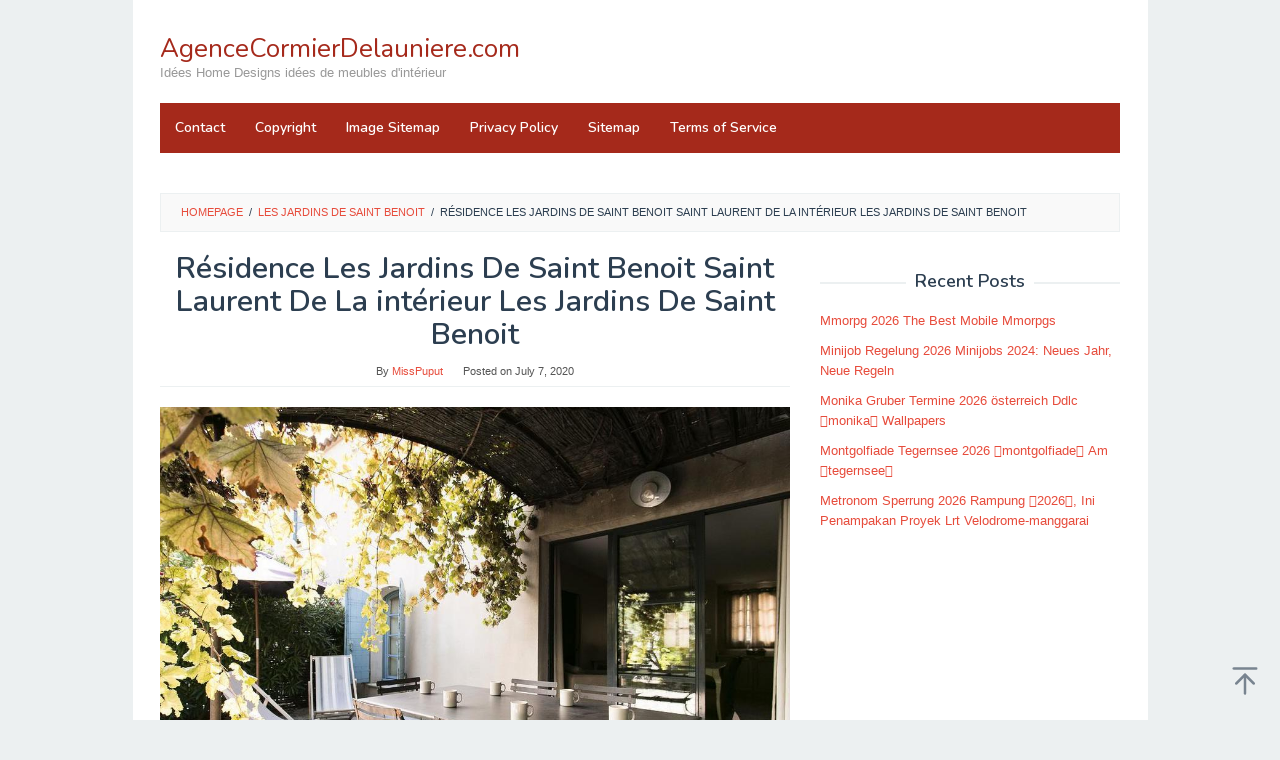

--- FILE ---
content_type: text/html; charset=UTF-8
request_url: https://www.agencecormierdelauniere.com/les-jardins-de-saint-benoit/residence-les-jardins-de-saint-benoit-saint-laurent-de-la-interieur-les-jardins-de-saint-benoit-2/
body_size: 12267
content:
<!DOCTYPE html>
<html lang="en-US" prefix="og: https://ogp.me/ns#">
<head itemscope="itemscope" itemtype="https://schema.org/WebSite">
<meta charset="UTF-8">
<meta name="viewport" content="width=device-width, initial-scale=1">
<link rel="profile" href="https://gmpg.org/xfn/11">


<!-- Search Engine Optimization by Rank Math - https://rankmath.com/ -->
<title>Résidence Les Jardins De Saint Benoit Saint Laurent De La intérieur Les Jardins De Saint Benoit - AgenceCormierDelauniere.com</title>
<meta name="robots" content="follow, index, max-snippet:-1, max-video-preview:-1, max-image-preview:large"/>
<link rel="canonical" href="https://www.agencecormierdelauniere.com/les-jardins-de-saint-benoit/residence-les-jardins-de-saint-benoit-saint-laurent-de-la-interieur-les-jardins-de-saint-benoit-2/" />
<meta property="og:locale" content="en_US" />
<meta property="og:type" content="article" />
<meta property="og:title" content="Résidence Les Jardins De Saint Benoit Saint Laurent De La intérieur Les Jardins De Saint Benoit - AgenceCormierDelauniere.com" />
<meta property="og:url" content="https://www.agencecormierdelauniere.com/les-jardins-de-saint-benoit/residence-les-jardins-de-saint-benoit-saint-laurent-de-la-interieur-les-jardins-de-saint-benoit-2/" />
<meta property="og:image" content="https://www.agencecormierdelauniere.com/wp-content/uploads/2020/07/residence-les-jardins-de-saint-benoit-saint-laurent-de-la-interieur-les-jardins-de-saint-benoit-1.jpeg" />
<meta property="og:image:secure_url" content="https://www.agencecormierdelauniere.com/wp-content/uploads/2020/07/residence-les-jardins-de-saint-benoit-saint-laurent-de-la-interieur-les-jardins-de-saint-benoit-1.jpeg" />
<meta property="og:image:width" content="1024" />
<meta property="og:image:height" content="768" />
<meta property="og:image:alt" content="Résidence Les Jardins De Saint Benoit Saint Laurent De La intérieur Les Jardins De Saint Benoit" />
<meta property="og:image:type" content="image/jpeg" />
<meta name="twitter:card" content="summary_large_image" />
<meta name="twitter:title" content="Résidence Les Jardins De Saint Benoit Saint Laurent De La intérieur Les Jardins De Saint Benoit - AgenceCormierDelauniere.com" />
<meta name="twitter:image" content="https://www.agencecormierdelauniere.com/wp-content/uploads/2020/07/residence-les-jardins-de-saint-benoit-saint-laurent-de-la-interieur-les-jardins-de-saint-benoit-1.jpeg" />
<!-- /Rank Math WordPress SEO plugin -->

<link rel='dns-prefetch' href='//fonts.googleapis.com' />
<link rel="alternate" type="application/rss+xml" title="AgenceCormierDelauniere.com &raquo; Feed" href="https://www.agencecormierdelauniere.com/feed/" />
<link rel="alternate" type="application/rss+xml" title="AgenceCormierDelauniere.com &raquo; Comments Feed" href="https://www.agencecormierdelauniere.com/comments/feed/" />
<link rel="alternate" type="application/rss+xml" title="AgenceCormierDelauniere.com &raquo; Résidence Les Jardins De Saint Benoit Saint Laurent De La intérieur Les Jardins De Saint Benoit Comments Feed" href="https://www.agencecormierdelauniere.com/les-jardins-de-saint-benoit/residence-les-jardins-de-saint-benoit-saint-laurent-de-la-interieur-les-jardins-de-saint-benoit-2/feed/" />
<link rel="alternate" title="oEmbed (JSON)" type="application/json+oembed" href="https://www.agencecormierdelauniere.com/wp-json/oembed/1.0/embed?url=https%3A%2F%2Fwww.agencecormierdelauniere.com%2Fles-jardins-de-saint-benoit%2Fresidence-les-jardins-de-saint-benoit-saint-laurent-de-la-interieur-les-jardins-de-saint-benoit-2%2F" />
<link rel="alternate" title="oEmbed (XML)" type="text/xml+oembed" href="https://www.agencecormierdelauniere.com/wp-json/oembed/1.0/embed?url=https%3A%2F%2Fwww.agencecormierdelauniere.com%2Fles-jardins-de-saint-benoit%2Fresidence-les-jardins-de-saint-benoit-saint-laurent-de-la-interieur-les-jardins-de-saint-benoit-2%2F&#038;format=xml" />
<style id='wp-img-auto-sizes-contain-inline-css' type='text/css'>
img:is([sizes=auto i],[sizes^="auto," i]){contain-intrinsic-size:3000px 1500px}
/*# sourceURL=wp-img-auto-sizes-contain-inline-css */
</style>
<style id='wp-block-library-inline-css' type='text/css'>
:root{--wp-block-synced-color:#7a00df;--wp-block-synced-color--rgb:122,0,223;--wp-bound-block-color:var(--wp-block-synced-color);--wp-editor-canvas-background:#ddd;--wp-admin-theme-color:#007cba;--wp-admin-theme-color--rgb:0,124,186;--wp-admin-theme-color-darker-10:#006ba1;--wp-admin-theme-color-darker-10--rgb:0,107,160.5;--wp-admin-theme-color-darker-20:#005a87;--wp-admin-theme-color-darker-20--rgb:0,90,135;--wp-admin-border-width-focus:2px}@media (min-resolution:192dpi){:root{--wp-admin-border-width-focus:1.5px}}.wp-element-button{cursor:pointer}:root .has-very-light-gray-background-color{background-color:#eee}:root .has-very-dark-gray-background-color{background-color:#313131}:root .has-very-light-gray-color{color:#eee}:root .has-very-dark-gray-color{color:#313131}:root .has-vivid-green-cyan-to-vivid-cyan-blue-gradient-background{background:linear-gradient(135deg,#00d084,#0693e3)}:root .has-purple-crush-gradient-background{background:linear-gradient(135deg,#34e2e4,#4721fb 50%,#ab1dfe)}:root .has-hazy-dawn-gradient-background{background:linear-gradient(135deg,#faaca8,#dad0ec)}:root .has-subdued-olive-gradient-background{background:linear-gradient(135deg,#fafae1,#67a671)}:root .has-atomic-cream-gradient-background{background:linear-gradient(135deg,#fdd79a,#004a59)}:root .has-nightshade-gradient-background{background:linear-gradient(135deg,#330968,#31cdcf)}:root .has-midnight-gradient-background{background:linear-gradient(135deg,#020381,#2874fc)}:root{--wp--preset--font-size--normal:16px;--wp--preset--font-size--huge:42px}.has-regular-font-size{font-size:1em}.has-larger-font-size{font-size:2.625em}.has-normal-font-size{font-size:var(--wp--preset--font-size--normal)}.has-huge-font-size{font-size:var(--wp--preset--font-size--huge)}.has-text-align-center{text-align:center}.has-text-align-left{text-align:left}.has-text-align-right{text-align:right}.has-fit-text{white-space:nowrap!important}#end-resizable-editor-section{display:none}.aligncenter{clear:both}.items-justified-left{justify-content:flex-start}.items-justified-center{justify-content:center}.items-justified-right{justify-content:flex-end}.items-justified-space-between{justify-content:space-between}.screen-reader-text{border:0;clip-path:inset(50%);height:1px;margin:-1px;overflow:hidden;padding:0;position:absolute;width:1px;word-wrap:normal!important}.screen-reader-text:focus{background-color:#ddd;clip-path:none;color:#444;display:block;font-size:1em;height:auto;left:5px;line-height:normal;padding:15px 23px 14px;text-decoration:none;top:5px;width:auto;z-index:100000}html :where(.has-border-color){border-style:solid}html :where([style*=border-top-color]){border-top-style:solid}html :where([style*=border-right-color]){border-right-style:solid}html :where([style*=border-bottom-color]){border-bottom-style:solid}html :where([style*=border-left-color]){border-left-style:solid}html :where([style*=border-width]){border-style:solid}html :where([style*=border-top-width]){border-top-style:solid}html :where([style*=border-right-width]){border-right-style:solid}html :where([style*=border-bottom-width]){border-bottom-style:solid}html :where([style*=border-left-width]){border-left-style:solid}html :where(img[class*=wp-image-]){height:auto;max-width:100%}:where(figure){margin:0 0 1em}html :where(.is-position-sticky){--wp-admin--admin-bar--position-offset:var(--wp-admin--admin-bar--height,0px)}@media screen and (max-width:600px){html :where(.is-position-sticky){--wp-admin--admin-bar--position-offset:0px}}

/*# sourceURL=wp-block-library-inline-css */
</style><style id='global-styles-inline-css' type='text/css'>
:root{--wp--preset--aspect-ratio--square: 1;--wp--preset--aspect-ratio--4-3: 4/3;--wp--preset--aspect-ratio--3-4: 3/4;--wp--preset--aspect-ratio--3-2: 3/2;--wp--preset--aspect-ratio--2-3: 2/3;--wp--preset--aspect-ratio--16-9: 16/9;--wp--preset--aspect-ratio--9-16: 9/16;--wp--preset--color--black: #000000;--wp--preset--color--cyan-bluish-gray: #abb8c3;--wp--preset--color--white: #ffffff;--wp--preset--color--pale-pink: #f78da7;--wp--preset--color--vivid-red: #cf2e2e;--wp--preset--color--luminous-vivid-orange: #ff6900;--wp--preset--color--luminous-vivid-amber: #fcb900;--wp--preset--color--light-green-cyan: #7bdcb5;--wp--preset--color--vivid-green-cyan: #00d084;--wp--preset--color--pale-cyan-blue: #8ed1fc;--wp--preset--color--vivid-cyan-blue: #0693e3;--wp--preset--color--vivid-purple: #9b51e0;--wp--preset--gradient--vivid-cyan-blue-to-vivid-purple: linear-gradient(135deg,rgb(6,147,227) 0%,rgb(155,81,224) 100%);--wp--preset--gradient--light-green-cyan-to-vivid-green-cyan: linear-gradient(135deg,rgb(122,220,180) 0%,rgb(0,208,130) 100%);--wp--preset--gradient--luminous-vivid-amber-to-luminous-vivid-orange: linear-gradient(135deg,rgb(252,185,0) 0%,rgb(255,105,0) 100%);--wp--preset--gradient--luminous-vivid-orange-to-vivid-red: linear-gradient(135deg,rgb(255,105,0) 0%,rgb(207,46,46) 100%);--wp--preset--gradient--very-light-gray-to-cyan-bluish-gray: linear-gradient(135deg,rgb(238,238,238) 0%,rgb(169,184,195) 100%);--wp--preset--gradient--cool-to-warm-spectrum: linear-gradient(135deg,rgb(74,234,220) 0%,rgb(151,120,209) 20%,rgb(207,42,186) 40%,rgb(238,44,130) 60%,rgb(251,105,98) 80%,rgb(254,248,76) 100%);--wp--preset--gradient--blush-light-purple: linear-gradient(135deg,rgb(255,206,236) 0%,rgb(152,150,240) 100%);--wp--preset--gradient--blush-bordeaux: linear-gradient(135deg,rgb(254,205,165) 0%,rgb(254,45,45) 50%,rgb(107,0,62) 100%);--wp--preset--gradient--luminous-dusk: linear-gradient(135deg,rgb(255,203,112) 0%,rgb(199,81,192) 50%,rgb(65,88,208) 100%);--wp--preset--gradient--pale-ocean: linear-gradient(135deg,rgb(255,245,203) 0%,rgb(182,227,212) 50%,rgb(51,167,181) 100%);--wp--preset--gradient--electric-grass: linear-gradient(135deg,rgb(202,248,128) 0%,rgb(113,206,126) 100%);--wp--preset--gradient--midnight: linear-gradient(135deg,rgb(2,3,129) 0%,rgb(40,116,252) 100%);--wp--preset--font-size--small: 13px;--wp--preset--font-size--medium: 20px;--wp--preset--font-size--large: 36px;--wp--preset--font-size--x-large: 42px;--wp--preset--spacing--20: 0.44rem;--wp--preset--spacing--30: 0.67rem;--wp--preset--spacing--40: 1rem;--wp--preset--spacing--50: 1.5rem;--wp--preset--spacing--60: 2.25rem;--wp--preset--spacing--70: 3.38rem;--wp--preset--spacing--80: 5.06rem;--wp--preset--shadow--natural: 6px 6px 9px rgba(0, 0, 0, 0.2);--wp--preset--shadow--deep: 12px 12px 50px rgba(0, 0, 0, 0.4);--wp--preset--shadow--sharp: 6px 6px 0px rgba(0, 0, 0, 0.2);--wp--preset--shadow--outlined: 6px 6px 0px -3px rgb(255, 255, 255), 6px 6px rgb(0, 0, 0);--wp--preset--shadow--crisp: 6px 6px 0px rgb(0, 0, 0);}:where(.is-layout-flex){gap: 0.5em;}:where(.is-layout-grid){gap: 0.5em;}body .is-layout-flex{display: flex;}.is-layout-flex{flex-wrap: wrap;align-items: center;}.is-layout-flex > :is(*, div){margin: 0;}body .is-layout-grid{display: grid;}.is-layout-grid > :is(*, div){margin: 0;}:where(.wp-block-columns.is-layout-flex){gap: 2em;}:where(.wp-block-columns.is-layout-grid){gap: 2em;}:where(.wp-block-post-template.is-layout-flex){gap: 1.25em;}:where(.wp-block-post-template.is-layout-grid){gap: 1.25em;}.has-black-color{color: var(--wp--preset--color--black) !important;}.has-cyan-bluish-gray-color{color: var(--wp--preset--color--cyan-bluish-gray) !important;}.has-white-color{color: var(--wp--preset--color--white) !important;}.has-pale-pink-color{color: var(--wp--preset--color--pale-pink) !important;}.has-vivid-red-color{color: var(--wp--preset--color--vivid-red) !important;}.has-luminous-vivid-orange-color{color: var(--wp--preset--color--luminous-vivid-orange) !important;}.has-luminous-vivid-amber-color{color: var(--wp--preset--color--luminous-vivid-amber) !important;}.has-light-green-cyan-color{color: var(--wp--preset--color--light-green-cyan) !important;}.has-vivid-green-cyan-color{color: var(--wp--preset--color--vivid-green-cyan) !important;}.has-pale-cyan-blue-color{color: var(--wp--preset--color--pale-cyan-blue) !important;}.has-vivid-cyan-blue-color{color: var(--wp--preset--color--vivid-cyan-blue) !important;}.has-vivid-purple-color{color: var(--wp--preset--color--vivid-purple) !important;}.has-black-background-color{background-color: var(--wp--preset--color--black) !important;}.has-cyan-bluish-gray-background-color{background-color: var(--wp--preset--color--cyan-bluish-gray) !important;}.has-white-background-color{background-color: var(--wp--preset--color--white) !important;}.has-pale-pink-background-color{background-color: var(--wp--preset--color--pale-pink) !important;}.has-vivid-red-background-color{background-color: var(--wp--preset--color--vivid-red) !important;}.has-luminous-vivid-orange-background-color{background-color: var(--wp--preset--color--luminous-vivid-orange) !important;}.has-luminous-vivid-amber-background-color{background-color: var(--wp--preset--color--luminous-vivid-amber) !important;}.has-light-green-cyan-background-color{background-color: var(--wp--preset--color--light-green-cyan) !important;}.has-vivid-green-cyan-background-color{background-color: var(--wp--preset--color--vivid-green-cyan) !important;}.has-pale-cyan-blue-background-color{background-color: var(--wp--preset--color--pale-cyan-blue) !important;}.has-vivid-cyan-blue-background-color{background-color: var(--wp--preset--color--vivid-cyan-blue) !important;}.has-vivid-purple-background-color{background-color: var(--wp--preset--color--vivid-purple) !important;}.has-black-border-color{border-color: var(--wp--preset--color--black) !important;}.has-cyan-bluish-gray-border-color{border-color: var(--wp--preset--color--cyan-bluish-gray) !important;}.has-white-border-color{border-color: var(--wp--preset--color--white) !important;}.has-pale-pink-border-color{border-color: var(--wp--preset--color--pale-pink) !important;}.has-vivid-red-border-color{border-color: var(--wp--preset--color--vivid-red) !important;}.has-luminous-vivid-orange-border-color{border-color: var(--wp--preset--color--luminous-vivid-orange) !important;}.has-luminous-vivid-amber-border-color{border-color: var(--wp--preset--color--luminous-vivid-amber) !important;}.has-light-green-cyan-border-color{border-color: var(--wp--preset--color--light-green-cyan) !important;}.has-vivid-green-cyan-border-color{border-color: var(--wp--preset--color--vivid-green-cyan) !important;}.has-pale-cyan-blue-border-color{border-color: var(--wp--preset--color--pale-cyan-blue) !important;}.has-vivid-cyan-blue-border-color{border-color: var(--wp--preset--color--vivid-cyan-blue) !important;}.has-vivid-purple-border-color{border-color: var(--wp--preset--color--vivid-purple) !important;}.has-vivid-cyan-blue-to-vivid-purple-gradient-background{background: var(--wp--preset--gradient--vivid-cyan-blue-to-vivid-purple) !important;}.has-light-green-cyan-to-vivid-green-cyan-gradient-background{background: var(--wp--preset--gradient--light-green-cyan-to-vivid-green-cyan) !important;}.has-luminous-vivid-amber-to-luminous-vivid-orange-gradient-background{background: var(--wp--preset--gradient--luminous-vivid-amber-to-luminous-vivid-orange) !important;}.has-luminous-vivid-orange-to-vivid-red-gradient-background{background: var(--wp--preset--gradient--luminous-vivid-orange-to-vivid-red) !important;}.has-very-light-gray-to-cyan-bluish-gray-gradient-background{background: var(--wp--preset--gradient--very-light-gray-to-cyan-bluish-gray) !important;}.has-cool-to-warm-spectrum-gradient-background{background: var(--wp--preset--gradient--cool-to-warm-spectrum) !important;}.has-blush-light-purple-gradient-background{background: var(--wp--preset--gradient--blush-light-purple) !important;}.has-blush-bordeaux-gradient-background{background: var(--wp--preset--gradient--blush-bordeaux) !important;}.has-luminous-dusk-gradient-background{background: var(--wp--preset--gradient--luminous-dusk) !important;}.has-pale-ocean-gradient-background{background: var(--wp--preset--gradient--pale-ocean) !important;}.has-electric-grass-gradient-background{background: var(--wp--preset--gradient--electric-grass) !important;}.has-midnight-gradient-background{background: var(--wp--preset--gradient--midnight) !important;}.has-small-font-size{font-size: var(--wp--preset--font-size--small) !important;}.has-medium-font-size{font-size: var(--wp--preset--font-size--medium) !important;}.has-large-font-size{font-size: var(--wp--preset--font-size--large) !important;}.has-x-large-font-size{font-size: var(--wp--preset--font-size--x-large) !important;}
/*# sourceURL=global-styles-inline-css */
</style>

<style id='classic-theme-styles-inline-css' type='text/css'>
/*! This file is auto-generated */
.wp-block-button__link{color:#fff;background-color:#32373c;border-radius:9999px;box-shadow:none;text-decoration:none;padding:calc(.667em + 2px) calc(1.333em + 2px);font-size:1.125em}.wp-block-file__button{background:#32373c;color:#fff;text-decoration:none}
/*# sourceURL=/wp-includes/css/classic-themes.min.css */
</style>
<link rel='stylesheet' id='idblog-core-css' href='https://www.agencecormierdelauniere.com/wp-content/plugins/idblog-core/css/idblog-core.css?ver=1.0.0' type='text/css' media='all' />
<style id='idblog-core-inline-css' type='text/css'>
.gmr-ab-authorname span.uname a{color:#222222 !important;}.gmr-ab-desc {color:#aaaaaa !important;}.gmr-ab-web a{color:#dddddd !important;}
/*# sourceURL=idblog-core-inline-css */
</style>
<link rel='stylesheet' id='superfast-fonts-css' href='https://fonts.googleapis.com/css?family=Nunito%3Aregular%2C700%2C600%2C300%26subset%3Dlatin%2C&#038;display=swap&#038;ver=2.1.6' type='text/css' media='all' />
<link rel='stylesheet' id='superfast-style-css' href='https://www.agencecormierdelauniere.com/wp-content/themes/superfast/style.css?ver=2.1.6' type='text/css' media='all' />
<style id='superfast-style-inline-css' type='text/css'>
body{color:#2c3e50;font-family:"Helvetica Neue",sans-serif;font-weight:500;font-size:13px;}kbd,a.button:hover,button:hover,.button:hover,button.button:hover,input[type="button"]:hover,input[type="reset"]:hover,input[type="submit"]:hover,a.button:focus,button:focus,.button:focus,button.button:focus,input[type="button"]:focus,input[type="reset"]:focus,input[type="submit"]:focus,a.button:active,button:active,.button:active,button.button:active,input[type="button"]:active,input[type="reset"]:active,input[type="submit"]:active,.tagcloud a:hover,.tagcloud a:focus,.tagcloud a:active{background-color:#e74c3c;}a,a:hover,a:focus,a:active{color:#e74c3c;}ul.page-numbers li span.page-numbers,ul.page-numbers li a:hover,.page-links a .page-link-number:hover,a.button,button,.button,button.button,input[type="button"],input[type="reset"],input[type="submit"],.tagcloud a,.sticky .gmr-box-content,.gmr-theme div.sharedaddy h3.sd-title:before,.gmr-theme div.idblog-related-post h3.related-title:before,.idblog-social-share h3:before,.bypostauthor > .comment-body{border-color:#e74c3c;}.site-header{background-size:auto;background-repeat:repeat;background-position:center top;background-attachment:scroll;background-color:#ffffff;}.site-title a{color:#a5291b;}.site-description{color:#999999;}.gmr-logo{margin-top:15px;}.gmr-menuwrap{background-color:#a5291b;}#gmr-responsive-menu,.gmr-mainmenu #primary-menu > li > a,.gmr-mainmenu #primary-menu > li > button{color:#ffffff;}.gmr-mainmenu #primary-menu > li.menu-border > a span,.gmr-mainmenu #primary-menu > li.page_item_has_children > a:after,.gmr-mainmenu #primary-menu > li.menu-item-has-children > a:after,.gmr-mainmenu #primary-menu .sub-menu > li.page_item_has_children > a:after,.gmr-mainmenu #primary-menu .sub-menu > li.menu-item-has-children > a:after,.gmr-mainmenu #primary-menu .children > li.page_item_has_children > a:after,.gmr-mainmenu #primary-menu .children > li.menu-item-has-children > a:after{border-color:#ffffff;}#gmr-responsive-menu:hover,.gmr-mainmenu #primary-menu > li:hover > a,.gmr-mainmenu #primary-menu > li.current-menu-item > a,.gmr-mainmenu #primary-menu > li.current-menu-ancestor > a,.gmr-mainmenu #primary-menu > li.current_page_item > a,.gmr-mainmenu #primary-menu > li.current_page_ancestor > a,.gmr-mainmenu #primary-menu > li > button:hover{color:#ffffff;}.gmr-mainmenu #primary-menu > li.menu-border:hover > a span,.gmr-mainmenu #primary-menu > li.menu-border.current-menu-item > a span,.gmr-mainmenu #primary-menu > li.menu-border.current-menu-ancestor > a span,.gmr-mainmenu #primary-menu > li.menu-border.current_page_item > a span,.gmr-mainmenu #primary-menu > li.menu-border.current_page_ancestor > a span,.gmr-mainmenu #primary-menu > li.page_item_has_children:hover > a:after,.gmr-mainmenu #primary-menu > li.menu-item-has-children:hover > a:after{border-color:#ffffff;}.gmr-mainmenu #primary-menu > li:hover > a,.gmr-mainmenu #primary-menu > li.current-menu-item > a,.gmr-mainmenu #primary-menu > li.current-menu-ancestor > a,.gmr-mainmenu #primary-menu > li.current_page_item > a,.gmr-mainmenu #primary-menu > li.current_page_ancestor > a{background-color:#7b1f15;}.gmr-secondmenuwrap{background-color:#f6f4f1;}#gmr-secondaryresponsive-menu,.gmr-secondmenu #primary-menu > li > a,.gmr-social-icon ul > li > a{color:#333333;}.gmr-secondmenu #primary-menu > li.menu-border > a span,.gmr-secondmenu #primary-menu > li.page_item_has_children > a:after,.gmr-secondmenu #primary-menu > li.menu-item-has-children > a:after,.gmr-secondmenu #primary-menu .sub-menu > li.page_item_has_children > a:after,.gmr-secondmenu #primary-menu .sub-menu > li.menu-item-has-children > a:after,.gmr-secondmenu #primary-menu .children > li.page_item_has_children > a:after,.gmr-secondmenu #primary-menu .children > li.menu-item-has-children > a:after{border-color:#333333;}#gmr-secondaryresponsive-menu:hover,.gmr-secondmenu #primary-menu > li:hover > a,.gmr-secondmenu #primary-menu .current-menu-item > a,.gmr-secondmenu #primary-menu .current-menu-ancestor > a,.gmr-secondmenu #primary-menu .current_page_item > a,.gmr-secondmenu #primary-menu .current_page_ancestor > a,.gmr-social-icon ul > li > a:hover{color:#a5291b;}.gmr-secondmenu #primary-menu > li.menu-border:hover > a span,.gmr-secondmenu #primary-menu > li.menu-border.current-menu-item > a span,.gmr-secondmenu #primary-menu > li.menu-border.current-menu-ancestor > a span,.gmr-secondmenu #primary-menu > li.menu-border.current_page_item > a span,.gmr-secondmenu #primary-menu > li.menu-border.current_page_ancestor > a span,.gmr-secondmenu #primary-menu > li.page_item_has_children:hover > a:after,.gmr-secondmenu #primary-menu > li.menu-item-has-children:hover > a:after{border-color:#a5291b;}.gmr-content,.top-header{background-color:#fff;}h1,h2,h3,h4,h5,h6,.h1,.h2,.h3,.h4,.h5,.h6,.site-title,#gmr-responsive-menu,#primary-menu > li > a{font-family:"Nunito","Helvetica", Arial;}h1{font-size:30px;}h2{font-size:26px;}h3{font-size:24px;}h4{font-size:22px;}h5{font-size:20px;}h6{font-size:18px;}.widget-footer{background-color:#3d566e;color:#ecf0f1;}.widget-footer a{color:#f39c12;}.widget-footer a:hover{color:#f1c40f;}.site-footer{background-color:#2c3e50;color:#f1c40f;}.site-footer a{color:#ecf0f1;}.site-footer a:hover{color:#bdc3c7;}
/*# sourceURL=superfast-style-inline-css */
</style>
<link rel="https://api.w.org/" href="https://www.agencecormierdelauniere.com/wp-json/" /><link rel="alternate" title="JSON" type="application/json" href="https://www.agencecormierdelauniere.com/wp-json/wp/v2/media/291" /><link rel="EditURI" type="application/rsd+xml" title="RSD" href="https://www.agencecormierdelauniere.com/xmlrpc.php?rsd" />
<meta name="generator" content="WordPress 6.9" />
<link rel='shortlink' href='https://www.agencecormierdelauniere.com/?p=291' />
<link rel="icon" href="https://www.agencecormierdelauniere.com/wp-content/uploads/2023/11/meuble-charme-taupe-90-cm-le-plan-vasque-brico-depot-for-meuble-lavabo-salle-de-bain-brico-depot-100x100.jpg" sizes="32x32" />
<link rel="icon" href="https://www.agencecormierdelauniere.com/wp-content/uploads/2023/11/meuble-charme-taupe-90-cm-le-plan-vasque-brico-depot-for-meuble-lavabo-salle-de-bain-brico-depot.jpg" sizes="192x192" />
<link rel="apple-touch-icon" href="https://www.agencecormierdelauniere.com/wp-content/uploads/2023/11/meuble-charme-taupe-90-cm-le-plan-vasque-brico-depot-for-meuble-lavabo-salle-de-bain-brico-depot.jpg" />
<meta name="msapplication-TileImage" content="https://www.agencecormierdelauniere.com/wp-content/uploads/2023/11/meuble-charme-taupe-90-cm-le-plan-vasque-brico-depot-for-meuble-lavabo-salle-de-bain-brico-depot.jpg" />
</head>

<body data-rsssl=1 class="attachment wp-singular attachment-template-default single single-attachment postid-291 attachmentid-291 attachment-jpeg wp-theme-superfast gmr-theme idtheme kentooz gmr-sticky gmr-box-layout group-blog" itemscope="itemscope" itemtype="https://schema.org/WebPage">
<div class="site inner-wrap" id="site-container">

	<a class="skip-link screen-reader-text" href="#main">Skip to content</a>

	
		
		<header id="masthead" class="site-header" role="banner" itemscope="itemscope" itemtype="https://schema.org/WPHeader">
			
						<div class="container">
					<div class="clearfix gmr-headwrapper">
						<div class="gmr-logomobile"><div class="gmr-logo"><div class="site-title" itemprop="headline"><a href="https://www.agencecormierdelauniere.com/" itemprop="url" title="AgenceCormierDelauniere.com">AgenceCormierDelauniere.com</a></div><span class="site-description" itemprop="description">Idées Home Designs idées de meubles d&#039;intérieur</span></div></div><div class="idblog-topbanner"><script>
  atOptions = {
    'key' : 'd81d1430aa31342c60a0a2216f3237fc',
    'format' : 'iframe',
    'height' : 90,
    'width' : 728,
    'params' : {}
  };
</script>
<script src="https://weaveworkingheaviness.com/d81d1430aa31342c60a0a2216f3237fc/invoke.js"></script></div>					</div>
				</div>
					</header><!-- #masthead -->
		<div class="top-header pos-stickymenu">
						<div class="container">
							<div class="gmr-menuwrap clearfix">
															<div class="close-topnavmenu-wrap"><a id="close-topnavmenu-button" rel="nofollow" href="#"><svg xmlns="http://www.w3.org/2000/svg" xmlns:xlink="http://www.w3.org/1999/xlink" aria-hidden="true" role="img" width="1em" height="1em" preserveAspectRatio="xMidYMid meet" viewBox="0 0 32 32"><path d="M16 2C8.2 2 2 8.2 2 16s6.2 14 14 14s14-6.2 14-14S23.8 2 16 2zm0 26C9.4 28 4 22.6 4 16S9.4 4 16 4s12 5.4 12 12s-5.4 12-12 12z" fill="currentColor"/><path d="M21.4 23L16 17.6L10.6 23L9 21.4l5.4-5.4L9 10.6L10.6 9l5.4 5.4L21.4 9l1.6 1.6l-5.4 5.4l5.4 5.4z" fill="currentColor"/></svg></a></div>
						<a id="gmr-responsive-menu" href="#menus" rel="nofollow">
							<svg xmlns="http://www.w3.org/2000/svg" xmlns:xlink="http://www.w3.org/1999/xlink" aria-hidden="true" role="img" width="1em" height="1em" preserveAspectRatio="xMidYMid meet" viewBox="0 0 24 24"><path d="M3 18h18v-2H3v2zm0-5h18v-2H3v2zm0-7v2h18V6H3z" fill="currentColor"/></svg>MENU						</a>
						<nav id="site-navigation" class="gmr-mainmenu" role="navigation" itemscope="itemscope" itemtype="https://schema.org/SiteNavigationElement">
							<ul id="primary-menu" class="menu"><li class="page_item page-item-48177"><a href="https://www.agencecormierdelauniere.com/contact/"><span itemprop="name">Contact</span></a></li>
<li class="page_item page-item-48172"><a href="https://www.agencecormierdelauniere.com/copyright/"><span itemprop="name">Copyright</span></a></li>
<li class="page_item page-item-2"><a href="https://www.agencecormierdelauniere.com/image-sitemap/"><span itemprop="name">Image Sitemap</span></a></li>
<li class="page_item page-item-3"><a href="https://www.agencecormierdelauniere.com/privacy-policy/"><span itemprop="name">Privacy Policy</span></a></li>
<li class="page_item page-item-48188"><a href="https://www.agencecormierdelauniere.com/sitemap/"><span itemprop="name">Sitemap</span></a></li>
<li class="page_item page-item-48175"><a href="https://www.agencecormierdelauniere.com/terms-of-service/"><span itemprop="name">Terms of Service</span></a></li>
</ul>
						</nav><!-- #site-navigation -->
									</div>
			</div>
		</div><!-- .top-header -->
		
			<div id="content" class="gmr-content">
			<div class="idblog-floatbanner idblog-floatbanner-left"><div class="inner-float-left"><button onclick="parentNode.remove()" title="close">close</button><script>
  atOptions = {
    'key' : '01cb9e315beb52a294f4c9da25fd8466',
    'format' : 'iframe',
    'height' : 600,
    'width' : 160,
    'params' : {}
  };
</script>
<script src="https://weaveworkingheaviness.com/01cb9e315beb52a294f4c9da25fd8466/invoke.js"></script></div></div><div class="idblog-floatbanner idblog-floatbanner-right"><div class="inner-float-right"><button onclick="parentNode.remove()" title="close">close</button><script>
  atOptions = {
    'key' : '01cb9e315beb52a294f4c9da25fd8466',
    'format' : 'iframe',
    'height' : 600,
    'width' : 160,
    'params' : {}
  };
</script>
<script src="https://weaveworkingheaviness.com/01cb9e315beb52a294f4c9da25fd8466/invoke.js"></script></div></div>
			<div class="container"><div class="idblog-topbanner-aftermenu"><script>
  atOptions = {
    'key' : '2d117c62f49b03a6e7d87e502dea8687',
    'format' : 'iframe',
    'height' : 250,
    'width' : 300,
    'params' : {}
  };
</script>
<script src="https://weaveworkingheaviness.com/2d117c62f49b03a6e7d87e502dea8687/invoke.js"></script><script>
  atOptions = {
    'key' : '2d117c62f49b03a6e7d87e502dea8687',
    'format' : 'iframe',
    'height' : 250,
    'width' : 300,
    'params' : {}
  };
</script>
<script src="https://weaveworkingheaviness.com/2d117c62f49b03a6e7d87e502dea8687/invoke.js"></script><script>
  atOptions = {
    'key' : '2d117c62f49b03a6e7d87e502dea8687',
    'format' : 'iframe',
    'height' : 250,
    'width' : 300,
    'params' : {}
  };
</script>
<script src="https://weaveworkingheaviness.com/2d117c62f49b03a6e7d87e502dea8687/invoke.js"></script><script>
  atOptions = {
    'key' : 'd81d1430aa31342c60a0a2216f3237fc',
    'format' : 'iframe',
    'height' : 90,
    'width' : 728,
    'params' : {}
  };
</script>
<script src="https://weaveworkingheaviness.com/d81d1430aa31342c60a0a2216f3237fc/invoke.js"></script></div></div>			<div class="container">
				<div class="row">
								<div class="col-md-12">
				<div class="breadcrumbs" itemscope itemtype="https://schema.org/BreadcrumbList">
																										<span class="first-cl" itemprop="itemListElement" itemscope itemtype="https://schema.org/ListItem">
									<a itemscope itemtype="https://schema.org/WebPage" itemprop="item" itemid="https://www.agencecormierdelauniere.com/" href="https://www.agencecormierdelauniere.com/"><span itemprop="name">Homepage</span></a>
									<span itemprop="position" content="1"></span>
								</span>
														<span class="separator">/</span>
																																<span class="0-cl" itemprop="itemListElement" itemscope itemtype="https://schema.org/ListItem">
									<a itemscope itemtype="https://schema.org/WebPage" itemprop="item" itemid="https://www.agencecormierdelauniere.com/les-jardins-de-saint-benoit/" href="https://www.agencecormierdelauniere.com/les-jardins-de-saint-benoit/"><span itemprop="name">Les Jardins De Saint Benoit</span></a>
									<span itemprop="position" content="2"></span>
								</span>
														<span class="separator">/</span>
																								<span class="last-cl" itemscope itemtype="https://schema.org/ListItem">
							<span itemprop="name">Résidence Les Jardins De Saint Benoit Saint Laurent De La intérieur Les Jardins De Saint Benoit</span>
							<span itemprop="position" content="3"></span>
							</span>
															</div>
			</div>
				
<div id="primary" class="content-area col-md-8">
	<main id="main" class="site-main" role="main">

	
<article id="post-291" class="post-291 attachment type-attachment status-inherit hentry" itemscope="itemscope" itemtype="https://schema.org/CreativeWork">

	<div class="gmr-box-content gmr-single">
	
		<header class="entry-header">
			<h1 class="entry-title" itemprop="headline">Résidence Les Jardins De Saint Benoit Saint Laurent De La intérieur Les Jardins De Saint Benoit</h1>			<span class="byline"> By <span class="entry-author vcard" itemprop="author" itemscope="itemscope" itemtype="https://schema.org/person"><a class="url fn n" href="https://www.agencecormierdelauniere.com/author/misspuput/" title="Permalink to: MissPuput" itemprop="url"><span itemprop="name">MissPuput</span></a></span></span><span class="posted-on">Posted on <time class="entry-date published updated" itemprop="dateModified" datetime="2020-07-07T12:59:33+00:00">July 7, 2020</time></span>		</header><!-- .entry-header -->

		<div class="entry-content entry-content-single" itemprop="text">
			<p class="img-center"><a href='https://www.agencecormierdelauniere.com/wp-content/uploads/2020/07/residence-les-jardins-de-saint-benoit-saint-laurent-de-la-interieur-les-jardins-de-saint-benoit-1.jpeg'><img fetchpriority="high" decoding="async" width="1024" height="768" src="https://www.agencecormierdelauniere.com/wp-content/uploads/2020/07/residence-les-jardins-de-saint-benoit-saint-laurent-de-la-interieur-les-jardins-de-saint-benoit-1.jpeg" class="attachment-full size-full" alt="Résidence Les Jardins De Saint Benoit Saint Laurent De La intérieur Les Jardins De Saint Benoit" srcset="https://www.agencecormierdelauniere.com/wp-content/uploads/2020/07/residence-les-jardins-de-saint-benoit-saint-laurent-de-la-interieur-les-jardins-de-saint-benoit-1.jpeg 1024w, https://www.agencecormierdelauniere.com/wp-content/uploads/2020/07/residence-les-jardins-de-saint-benoit-saint-laurent-de-la-interieur-les-jardins-de-saint-benoit-1-720x540.jpeg 720w" sizes="(max-width: 1024px) 100vw, 1024px" title="Résidence Les Jardins De Saint Benoit Saint Laurent De La intérieur Les Jardins De Saint Benoit" /></a></p>
<h3 class="gallery-title">Gallery  Résidence Les Jardins De Saint Benoit Saint Laurent De La intérieur Les Jardins De Saint Benoit</h3>
<div class="superfast-gallery">
<ul>
<li><a href="https://www.agencecormierdelauniere.com/les-jardins-de-saint-benoit/calameo-clubs-cacher-damoya-propulse-par-alloj-fr-pour-dedans-les-jardins-de-saint-benoit/" title="Image for  Calaméo &#8211; Clubs Cacher Damoya | Propulsé Par Alloj.fr Pour dedans Les Jardins De Saint Benoit"><img decoding="async" src="https://www.agencecormierdelauniere.com/wp-content/uploads/2020/07/calameo-clubs-cacher-damoya-propulse-par-alloj-fr-pour-dedans-les-jardins-de-saint-benoit-720x1009.jpg" height="140" width="200" alt="Calaméo &#8211; Clubs Cacher Damoya | Propulsé Par Alloj.fr Pour dedans Les Jardins De Saint Benoit" title="Calaméo &#8211; Clubs Cacher Damoya | Propulsé Par Alloj.fr Pour dedans Les Jardins De Saint Benoit" /></a></li>
<li><a href="https://www.agencecormierdelauniere.com/les-jardins-de-saint-benoit/cocktail-dolives-a-la-romaine-les-jardins-de-st-benoit-encequiconcerne-les-jardins-de-saint-benoit/" title="Image for  Cocktail D&#039;olives À La Romaine &#8211; Les Jardins De St Benoît encequiconcerne Les Jardins De Saint Benoit"><img decoding="async" src="https://www.agencecormierdelauniere.com/wp-content/uploads/2020/07/cocktail-dolives-a-la-romaine-les-jardins-de-st-benoit-encequiconcerne-les-jardins-de-saint-benoit-720x1245.jpg" height="140" width="200" alt="Cocktail D&#039;olives À La Romaine &#8211; Les Jardins De St Benoît encequiconcerne Les Jardins De Saint Benoit" title="Cocktail D&#039;olives À La Romaine &#8211; Les Jardins De St Benoît encequiconcerne Les Jardins De Saint Benoit" /></a></li>
<li><a href="https://www.agencecormierdelauniere.com/les-jardins-de-saint-benoit/les-jardins-de-saint-benoit-france-roussillon-interieur-les-jardins-de-saint-benoit/" title="Image for  Les Jardins De Saint-Benoît **** ,france , Roussillon intérieur Les Jardins De Saint Benoit"><img loading="lazy" decoding="async" src="https://www.agencecormierdelauniere.com/wp-content/uploads/2020/07/les-jardins-de-saint-benoit-france-roussillon-interieur-les-jardins-de-saint-benoit-720x480.jpg" height="140" width="200" alt="Les Jardins De Saint-Benoît **** ,france , Roussillon intérieur Les Jardins De Saint Benoit" title="Les Jardins De Saint-Benoît **** ,france , Roussillon intérieur Les Jardins De Saint Benoit" /></a></li>
<li><a href="https://www.agencecormierdelauniere.com/les-jardins-de-saint-benoit/les-jardins-de-saint-benoitpopinns-saint-laurent-de-la-dedans-les-jardins-de-saint-benoit/" title="Image for  Les Jardins De Saint Benoitpopinns, Saint-Laurent-De-La dedans Les Jardins De Saint Benoit"><img loading="lazy" decoding="async" src="https://www.agencecormierdelauniere.com/wp-content/uploads/2020/07/les-jardins-de-saint-benoitpopinns-saint-laurent-de-la-dedans-les-jardins-de-saint-benoit-720x479.jpg" height="140" width="200" alt="Les Jardins De Saint Benoitpopinns, Saint-Laurent-De-La dedans Les Jardins De Saint Benoit" title="Les Jardins De Saint Benoitpopinns, Saint-Laurent-De-La dedans Les Jardins De Saint Benoit" /></a></li>
<li><a href="https://www.agencecormierdelauniere.com/les-jardins-de-saint-benoit/les-jardins-de-saint-benoit-sejour-france-roussillon-st-pour-les-jardins-de-saint-benoit/" title="Image for  Les Jardins De Saint-Benoît &#8211; Séjour France, Roussillon, St pour Les Jardins De Saint Benoit"><img loading="lazy" decoding="async" src="https://www.agencecormierdelauniere.com/wp-content/uploads/2020/07/les-jardins-de-saint-benoit-sejour-france-roussillon-st-pour-les-jardins-de-saint-benoit-720x1083.jpg" height="140" width="200" alt="Les Jardins De Saint-Benoît &#8211; Séjour France, Roussillon, St pour Les Jardins De Saint Benoit" title="Les Jardins De Saint-Benoît &#8211; Séjour France, Roussillon, St pour Les Jardins De Saint Benoit" /></a></li>
<li><a href="https://www.agencecormierdelauniere.com/les-jardins-de-saint-benoit/jardins-de-saint-benoit-pool-pictures-reviews-tripadvisor-serapportanta-les-jardins-de-saint-benoit/" title="Image for  Jardins De Saint-Benoit Pool Pictures &amp; Reviews &#8211; Tripadvisor serapportantà Les Jardins De Saint Benoit"><img loading="lazy" decoding="async" src="https://www.agencecormierdelauniere.com/wp-content/uploads/2020/07/jardins-de-saint-benoit-pool-pictures-reviews-tripadvisor-serapportanta-les-jardins-de-saint-benoit-720x960.jpg" height="140" width="200" alt="Jardins De Saint-Benoit Pool Pictures &amp; Reviews &#8211; Tripadvisor serapportantà Les Jardins De Saint Benoit" title="Jardins De Saint-Benoit Pool Pictures &amp; Reviews &#8211; Tripadvisor serapportantà Les Jardins De Saint Benoit" /></a></li>
<li><a href="https://www.agencecormierdelauniere.com/les-jardins-de-saint-benoit/salle-garriga-de-mariage-de-les-jardins-de-saint-benoit-destine-les-jardins-de-saint-benoit/" title="Image for  Salle Garriga De Mariage De Les Jardins De Saint-Benoît destiné Les Jardins De Saint Benoit"><img loading="lazy" decoding="async" src="https://www.agencecormierdelauniere.com/wp-content/uploads/2020/07/salle-garriga-de-mariage-de-les-jardins-de-saint-benoit-destine-les-jardins-de-saint-benoit-720x405.jpg" height="140" width="200" alt="Salle Garriga De Mariage De Les Jardins De Saint-Benoît destiné Les Jardins De Saint Benoit" title="Salle Garriga De Mariage De Les Jardins De Saint-Benoît destiné Les Jardins De Saint Benoit" /></a></li>
<li><a href="https://www.agencecormierdelauniere.com/les-jardins-de-saint-benoit/online-petition-launchedaggrieved-irish-buyers-of-french-pour-les-jardins-de-saint-benoit/" title="Image for  Online Petition Launchedaggrieved Irish Buyers Of French pour Les Jardins De Saint Benoit"><img loading="lazy" decoding="async" src="https://www.agencecormierdelauniere.com/wp-content/uploads/2020/07/online-petition-launchedaggrieved-irish-buyers-of-french-pour-les-jardins-de-saint-benoit-720x720.jpg" height="140" width="200" alt="Online Petition Launchedaggrieved Irish Buyers Of French pour Les Jardins De Saint Benoit" title="Online Petition Launchedaggrieved Irish Buyers Of French pour Les Jardins De Saint Benoit" /></a></li>
<li><a href="https://www.agencecormierdelauniere.com/les-jardins-de-saint-benoit/top-les-jardins-de-saint-benoit-residence-avec-les-jardins-de-saint-benoit/" title="Image for  Top Les Jardins De Saint Benoit Residence avec Les Jardins De Saint Benoit"><img loading="lazy" decoding="async" src="https://www.agencecormierdelauniere.com/wp-content/uploads/2020/07/top-les-jardins-de-saint-benoit-residence-avec-les-jardins-de-saint-benoit-720x405.jpg" height="140" width="200" alt="Top Les Jardins De Saint Benoit Residence avec Les Jardins De Saint Benoit" title="Top Les Jardins De Saint Benoit Residence avec Les Jardins De Saint Benoit" /></a></li>
<li><a href="https://www.agencecormierdelauniere.com/les-jardins-de-saint-benoit/maison-de-retraite-residence-les-jardins-de-camille-a-saint-interieur-les-jardins-de-saint-benoit/" title="Image for  Maison De Retraite Résidence Les Jardins De Camille À Saint intérieur Les Jardins De Saint Benoit"><img loading="lazy" decoding="async" src="https://www.agencecormierdelauniere.com/wp-content/uploads/2020/07/maison-de-retraite-residence-les-jardins-de-camille-a-saint-interieur-les-jardins-de-saint-benoit-720x960.jpg" height="140" width="200" alt="Maison De Retraite Résidence Les Jardins De Camille À Saint intérieur Les Jardins De Saint Benoit" title="Maison De Retraite Résidence Les Jardins De Camille À Saint intérieur Les Jardins De Saint Benoit" /></a></li>
<li><a href="https://www.agencecormierdelauniere.com/les-jardins-de-saint-benoit/les-jardins-de-saint-benoit-france-roussillon-pour-les-jardins-de-saint-benoit/" title="Image for  Les Jardins De Saint-Benoît **** ,france , Roussillon pour Les Jardins De Saint Benoit"><img loading="lazy" decoding="async" src="https://www.agencecormierdelauniere.com/wp-content/uploads/2020/07/les-jardins-de-saint-benoit-france-roussillon-pour-les-jardins-de-saint-benoit-720x479.jpg" height="140" width="200" alt="Les Jardins De Saint-Benoît **** ,france , Roussillon pour Les Jardins De Saint Benoit" title="Les Jardins De Saint-Benoît **** ,france , Roussillon pour Les Jardins De Saint Benoit" /></a></li>
<li><a href="https://www.agencecormierdelauniere.com/les-jardins-de-saint-benoit/jardins-de-saint-benoit-narbonne-popinns-serapportanta-les-jardins-de-saint-benoit/" title="Image for  Jardins De Saint Benoît &#8211; Narbonne | Popinns serapportantà Les Jardins De Saint Benoit"><img loading="lazy" decoding="async" src="https://www.agencecormierdelauniere.com/wp-content/uploads/2020/07/jardins-de-saint-benoit-narbonne-popinns-serapportanta-les-jardins-de-saint-benoit-720x540.jpg" height="140" width="200" alt="Jardins De Saint Benoît &#8211; Narbonne | Popinns serapportantà Les Jardins De Saint Benoit" title="Jardins De Saint Benoît &#8211; Narbonne | Popinns serapportantà Les Jardins De Saint Benoit" /></a></li>
<li><a href="https://www.agencecormierdelauniere.com/les-jardins-de-saint-benoit/tapenadine-olives-vertes-les-jardins-de-st-benoit-190-g-a-les-jardins-de-saint-benoit/" title="Image for  Tapenadine Olives Vertes &#8211; Les Jardins De St Benoit &#8211; 190 G à Les Jardins De Saint Benoit"><img loading="lazy" decoding="async" src="https://www.agencecormierdelauniere.com/wp-content/uploads/2020/07/tapenadine-olives-vertes-les-jardins-de-st-benoit-190-g-a-les-jardins-de-saint-benoit-720x894.jpg" height="140" width="200" alt="Tapenadine Olives Vertes &#8211; Les Jardins De St Benoit &#8211; 190 G à Les Jardins De Saint Benoit" title="Tapenadine Olives Vertes &#8211; Les Jardins De St Benoit &#8211; 190 G à Les Jardins De Saint Benoit" /></a></li>
<li><a href="https://www.agencecormierdelauniere.com/les-jardins-de-saint-benoit/jardins-de-saint-benoit-pool-pictures-reviews-tripadvisor-concernant-les-jardins-de-saint-benoit/" title="Image for  Jardins De Saint-Benoit Pool Pictures &amp; Reviews &#8211; Tripadvisor concernant Les Jardins De Saint Benoit"><img loading="lazy" decoding="async" src="https://www.agencecormierdelauniere.com/wp-content/uploads/2020/07/jardins-de-saint-benoit-pool-pictures-reviews-tripadvisor-concernant-les-jardins-de-saint-benoit-720x960.jpg" height="140" width="200" alt="Jardins De Saint-Benoit Pool Pictures &amp; Reviews &#8211; Tripadvisor concernant Les Jardins De Saint Benoit" title="Jardins De Saint-Benoit Pool Pictures &amp; Reviews &#8211; Tripadvisor concernant Les Jardins De Saint Benoit" /></a></li>
<li><a href="https://www.agencecormierdelauniere.com/les-jardins-de-saint-benoit/les-jardins-de-saint-benoit-france-roussillon-tout-les-jardins-de-saint-benoit-2/" title="Image for  Les Jardins De Saint-Benoît **** ,france , Roussillon tout Les Jardins De Saint Benoit"><img loading="lazy" decoding="async" src="https://www.agencecormierdelauniere.com/wp-content/uploads/2020/07/les-jardins-de-saint-benoit-france-roussillon-tout-les-jardins-de-saint-benoit-1-720x480.jpg" height="140" width="200" alt="Les Jardins De Saint-Benoît **** ,france , Roussillon tout Les Jardins De Saint Benoit" title="Les Jardins De Saint-Benoît **** ,france , Roussillon tout Les Jardins De Saint Benoit" /></a></li>
<li><a href="https://www.agencecormierdelauniere.com/les-jardins-de-saint-benoit/gite-au-repos-de-la-baie-a-saint-benoit-des-ondes-haute-tout-les-jardins-de-saint-benoit/" title="Image for  Gîte Au Repos De La Baie À Saint-Benoit-Des-Ondes Haute tout Les Jardins De Saint Benoit"><img loading="lazy" decoding="async" src="https://www.agencecormierdelauniere.com/wp-content/uploads/2020/07/gite-au-repos-de-la-baie-a-saint-benoit-des-ondes-haute-tout-les-jardins-de-saint-benoit-720x480.jpg" height="140" width="200" alt="Gîte Au Repos De La Baie À Saint-Benoit-Des-Ondes Haute tout Les Jardins De Saint Benoit" title="Gîte Au Repos De La Baie À Saint-Benoit-Des-Ondes Haute tout Les Jardins De Saint Benoit" /></a></li>
<li><a href="https://www.agencecormierdelauniere.com/les-jardins-de-saint-benoit/capacites-daccueil-jardins-de-saint-benoit-tout-les-jardins-de-saint-benoit/" title="Image for  Capacités D&#039;accueil &#8211; Jardins De Saint Benoit tout Les Jardins De Saint Benoit"><img loading="lazy" decoding="async" src="https://www.agencecormierdelauniere.com/wp-content/uploads/2020/07/capacites-daccueil-jardins-de-saint-benoit-tout-les-jardins-de-saint-benoit-720x480.jpg" height="140" width="200" alt="Capacités D&#039;accueil &#8211; Jardins De Saint Benoit tout Les Jardins De Saint Benoit" title="Capacités D&#039;accueil &#8211; Jardins De Saint Benoit tout Les Jardins De Saint Benoit" /></a></li>
<li><a href="https://www.agencecormierdelauniere.com/les-jardins-de-saint-benoit/maison-de-retraite-les-jardins-de-camille-saint-benoit-86-tout-les-jardins-de-saint-benoit/" title="Image for  Maison De Retraite Les Jardins De Camille &#8211; Saint Benoît (86 tout Les Jardins De Saint Benoit"><img loading="lazy" decoding="async" src="https://www.agencecormierdelauniere.com/wp-content/uploads/2020/07/maison-de-retraite-les-jardins-de-camille-saint-benoit-86-tout-les-jardins-de-saint-benoit-720x303.jpg" height="140" width="200" alt="Maison De Retraite Les Jardins De Camille &#8211; Saint Benoît (86 tout Les Jardins De Saint Benoit" title="Maison De Retraite Les Jardins De Camille &#8211; Saint Benoît (86 tout Les Jardins De Saint Benoit" /></a></li>
<li><a href="https://www.agencecormierdelauniere.com/les-jardins-de-saint-benoit/les-jardins-de-saint-benoit-france-roussillon-concernant-les-jardins-de-saint-benoit/" title="Image for  Les Jardins De Saint-Benoît **** ,france , Roussillon concernant Les Jardins De Saint Benoit"><img loading="lazy" decoding="async" src="https://www.agencecormierdelauniere.com/wp-content/uploads/2020/07/les-jardins-de-saint-benoit-france-roussillon-concernant-les-jardins-de-saint-benoit-720x479.jpg" height="140" width="200" alt="Les Jardins De Saint-Benoît **** ,france , Roussillon concernant Les Jardins De Saint Benoit" title="Les Jardins De Saint-Benoît **** ,france , Roussillon concernant Les Jardins De Saint Benoit" /></a></li>
<li><a href="https://www.agencecormierdelauniere.com/les-jardins-de-saint-benoit/se-loger-concernant-les-jardins-de-saint-benoit/" title="Image for  Se Loger concernant Les Jardins De Saint Benoit"><img loading="lazy" decoding="async" src="https://www.agencecormierdelauniere.com/wp-content/uploads/2020/07/se-loger-concernant-les-jardins-de-saint-benoit-720x262.gif" height="140" width="200" alt="Se Loger concernant Les Jardins De Saint Benoit" title="Se Loger concernant Les Jardins De Saint Benoit" /></a></li>
<li><a href="https://www.agencecormierdelauniere.com/les-jardins-de-saint-benoit/les-jardins-de-saint-benoitpopinns-saint-laurent-de-la-serapportanta-les-jardins-de-saint-benoit/" title="Image for  Les Jardins De Saint Benoitpopinns, Saint-Laurent-De-La serapportantà Les Jardins De Saint Benoit"><img loading="lazy" decoding="async" src="https://www.agencecormierdelauniere.com/wp-content/uploads/2020/07/les-jardins-de-saint-benoitpopinns-saint-laurent-de-la-serapportanta-les-jardins-de-saint-benoit-720x479.jpg" height="140" width="200" alt="Les Jardins De Saint Benoitpopinns, Saint-Laurent-De-La serapportantà Les Jardins De Saint Benoit" title="Les Jardins De Saint Benoitpopinns, Saint-Laurent-De-La serapportantà Les Jardins De Saint Benoit" /></a></li>
<li><a href="https://www.agencecormierdelauniere.com/les-jardins-de-saint-benoit/jardins-de-saint-benoit-pool-pictures-reviews-tripadvisor-dedans-les-jardins-de-saint-benoit-2/" title="Image for  Jardins De Saint-Benoit Pool Pictures &amp; Reviews &#8211; Tripadvisor dedans Les Jardins De Saint Benoit"><img loading="lazy" decoding="async" src="https://www.agencecormierdelauniere.com/wp-content/uploads/2020/07/jardins-de-saint-benoit-pool-pictures-reviews-tripadvisor-dedans-les-jardins-de-saint-benoit-1-720x960.jpg" height="140" width="200" alt="Jardins De Saint-Benoit Pool Pictures &amp; Reviews &#8211; Tripadvisor dedans Les Jardins De Saint Benoit" title="Jardins De Saint-Benoit Pool Pictures &amp; Reviews &#8211; Tripadvisor dedans Les Jardins De Saint Benoit" /></a></li>
<li><a href="https://www.agencecormierdelauniere.com/les-jardins-de-saint-benoit/les-jardins-de-saint-benoit-les-jardins-de-saint-benoit-a-les-jardins-de-saint-benoit/" title="Image for  Les Jardins De Saint Benoit | Les Jardins De Saint Benoît à Les Jardins De Saint Benoit"><img loading="lazy" decoding="async" src="https://www.agencecormierdelauniere.com/wp-content/uploads/2020/07/les-jardins-de-saint-benoit-les-jardins-de-saint-benoit-a-les-jardins-de-saint-benoit-720x403.jpg" height="140" width="200" alt="Les Jardins De Saint Benoit | Les Jardins De Saint Benoît à Les Jardins De Saint Benoit" title="Les Jardins De Saint Benoit | Les Jardins De Saint Benoît à Les Jardins De Saint Benoit" /></a></li>
<li><a href="https://www.agencecormierdelauniere.com/les-jardins-de-saint-benoit/chapiteaux-de-les-jardins-de-saint-benoit-photo-8-serapportanta-les-jardins-de-saint-benoit/" title="Image for  Chapiteaux De Les Jardins De Saint-Benoît | Photo 8 serapportantà Les Jardins De Saint Benoit"><img loading="lazy" decoding="async" src="https://www.agencecormierdelauniere.com/wp-content/uploads/2020/07/chapiteaux-de-les-jardins-de-saint-benoit-photo-8-serapportanta-les-jardins-de-saint-benoit-720x405.jpg" height="140" width="200" alt="Chapiteaux De Les Jardins De Saint-Benoît | Photo 8 serapportantà Les Jardins De Saint Benoit" title="Chapiteaux De Les Jardins De Saint-Benoît | Photo 8 serapportantà Les Jardins De Saint Benoit" /></a></li>
<li><a href="https://www.agencecormierdelauniere.com/les-jardins-de-saint-benoit/cridescrap-and-co-les-jardins-de-saint-benoit-serapportanta-les-jardins-de-saint-benoit/" title="Image for  Cridescrap And Co: Les Jardins De Saint Benoit serapportantà Les Jardins De Saint Benoit"><img loading="lazy" decoding="async" src="https://www.agencecormierdelauniere.com/wp-content/uploads/2020/07/cridescrap-and-co-les-jardins-de-saint-benoit-serapportanta-les-jardins-de-saint-benoit-720x1084.jpg" height="140" width="200" alt="Cridescrap And Co: Les Jardins De Saint Benoit serapportantà Les Jardins De Saint Benoit" title="Cridescrap And Co: Les Jardins De Saint Benoit serapportantà Les Jardins De Saint Benoit" /></a></li>
<li><a href="https://www.agencecormierdelauniere.com/les-jardins-de-saint-benoit/france-les-jardins-de-saint-benoit-pessah-2019-glatt-kosher-interieur-les-jardins-de-saint-benoit/" title="Image for  France Les Jardins De Saint Benoit**** Pessah 2019 Glatt Kosher intérieur Les Jardins De Saint Benoit"><img loading="lazy" decoding="async" src="https://www.agencecormierdelauniere.com/wp-content/uploads/2020/07/france-les-jardins-de-saint-benoit-pessah-2019-glatt-kosher-interieur-les-jardins-de-saint-benoit-720x405.jpg" height="140" width="200" alt="France Les Jardins De Saint Benoit**** Pessah 2019 Glatt Kosher intérieur Les Jardins De Saint Benoit" title="France Les Jardins De Saint Benoit**** Pessah 2019 Glatt Kosher intérieur Les Jardins De Saint Benoit" /></a></li>
<li><a href="https://www.agencecormierdelauniere.com/les-jardins-de-saint-benoit/residence-les-jardins-de-saint-benoit-saint-laurent-de-la-interieur-les-jardins-de-saint-benoit-2/" title="Image for  Résidence Les Jardins De Saint Benoit Saint Laurent De La intérieur Les Jardins De Saint Benoit"><img loading="lazy" decoding="async" src="https://www.agencecormierdelauniere.com/wp-content/uploads/2020/07/residence-les-jardins-de-saint-benoit-saint-laurent-de-la-interieur-les-jardins-de-saint-benoit-1-720x540.jpeg" height="140" width="200" alt="Résidence Les Jardins De Saint Benoit Saint Laurent De La intérieur Les Jardins De Saint Benoit" title="Résidence Les Jardins De Saint Benoit Saint Laurent De La intérieur Les Jardins De Saint Benoit" /></a></li>
<li><a href="https://www.agencecormierdelauniere.com/les-jardins-de-saint-benoit/les-jardins-de-saint-benoit-4-saint-laurent-de-la-interieur-les-jardins-de-saint-benoit/" title="Image for  Les Jardins De Saint-Benoît 4* &#8211; Saint-Laurent De La intérieur Les Jardins De Saint Benoit"><img loading="lazy" decoding="async" src="https://www.agencecormierdelauniere.com/wp-content/uploads/2020/07/les-jardins-de-saint-benoit-4-saint-laurent-de-la-interieur-les-jardins-de-saint-benoit-720x223.jpg" height="140" width="200" alt="Les Jardins De Saint-Benoît 4* &#8211; Saint-Laurent De La intérieur Les Jardins De Saint Benoit" title="Les Jardins De Saint-Benoît 4* &#8211; Saint-Laurent De La intérieur Les Jardins De Saint Benoit" /></a></li>
<li><a href="https://www.agencecormierdelauniere.com/les-jardins-de-saint-benoit/les-jardins-communautaires-sont-un-succes-a-saint-benoit-avec-les-jardins-de-saint-benoit/" title="Image for  Les Jardins Communautaires Sont Un Succès À Saint-Benoît avec Les Jardins De Saint Benoit"><img loading="lazy" decoding="async" src="https://www.agencecormierdelauniere.com/wp-content/uploads/2020/07/les-jardins-communautaires-sont-un-succes-a-saint-benoit-avec-les-jardins-de-saint-benoit-720x540.jpg" height="140" width="200" alt="Les Jardins Communautaires Sont Un Succès À Saint-Benoît avec Les Jardins De Saint Benoit" title="Les Jardins Communautaires Sont Un Succès À Saint-Benoît avec Les Jardins De Saint Benoit" /></a></li>
<li><a href="https://www.agencecormierdelauniere.com/les-jardins-de-saint-benoit/les-jardins-de-saint-benoitpopinns-saint-laurent-de-la-encequiconcerne-les-jardins-de-saint-benoit/" title="Image for  Les Jardins De Saint Benoitpopinns, Saint-Laurent-De-La encequiconcerne Les Jardins De Saint Benoit"><img loading="lazy" decoding="async" src="https://www.agencecormierdelauniere.com/wp-content/uploads/2020/07/les-jardins-de-saint-benoitpopinns-saint-laurent-de-la-encequiconcerne-les-jardins-de-saint-benoit-720x479.jpg" height="140" width="200" alt="Les Jardins De Saint Benoitpopinns, Saint-Laurent-De-La encequiconcerne Les Jardins De Saint Benoit" title="Les Jardins De Saint Benoitpopinns, Saint-Laurent-De-La encequiconcerne Les Jardins De Saint Benoit" /></a></li>
<li><a href="https://www.agencecormierdelauniere.com/les-jardins-de-saint-benoit/les-jardins-de-saint-benoit-france-roussillon-tout-les-jardins-de-saint-benoit/" title="Image for  Les Jardins De Saint-Benoît **** ,france , Roussillon tout Les Jardins De Saint Benoit"><img loading="lazy" decoding="async" src="https://www.agencecormierdelauniere.com/wp-content/uploads/2020/07/les-jardins-de-saint-benoit-france-roussillon-tout-les-jardins-de-saint-benoit-720x479.jpg" height="140" width="200" alt="Les Jardins De Saint-Benoît **** ,france , Roussillon tout Les Jardins De Saint Benoit" title="Les Jardins De Saint-Benoît **** ,france , Roussillon tout Les Jardins De Saint Benoit" /></a></li>
<li><a href="https://www.agencecormierdelauniere.com/les-jardins-de-saint-benoit/les-jardins-de-saint-benoit-france-roussillon-a-les-jardins-de-saint-benoit/" title="Image for  Les Jardins De Saint-Benoît **** ,france , Roussillon à Les Jardins De Saint Benoit"><img loading="lazy" decoding="async" src="https://www.agencecormierdelauniere.com/wp-content/uploads/2020/07/les-jardins-de-saint-benoit-france-roussillon-a-les-jardins-de-saint-benoit-720x479.jpg" height="140" width="200" alt="Les Jardins De Saint-Benoît **** ,france , Roussillon à Les Jardins De Saint Benoit" title="Les Jardins De Saint-Benoît **** ,france , Roussillon à Les Jardins De Saint Benoit" /></a></li>
<li><a href="https://www.agencecormierdelauniere.com/les-jardins-de-saint-benoit/residence-les-jardins-de-saint-benoit-saint-laurent-de-la-tout-les-jardins-de-saint-benoit/" title="Image for  Résidence Les Jardins De Saint Benoit Saint Laurent De La tout Les Jardins De Saint Benoit"><img loading="lazy" decoding="async" src="https://www.agencecormierdelauniere.com/wp-content/uploads/2020/07/residence-les-jardins-de-saint-benoit-saint-laurent-de-la-tout-les-jardins-de-saint-benoit-720x540.jpeg" height="140" width="200" alt="Résidence Les Jardins De Saint Benoit Saint Laurent De La tout Les Jardins De Saint Benoit" title="Résidence Les Jardins De Saint Benoit Saint Laurent De La tout Les Jardins De Saint Benoit" /></a></li>
<li><a href="https://www.agencecormierdelauniere.com/les-jardins-de-saint-benoit/week-end-noel-saint-laurent-de-la-cabrerisse-avec-acces-au-tout-les-jardins-de-saint-benoit/" title="Image for  Week End Noël Saint-Laurent De La Cabrerisse Avec Accès Au tout Les Jardins De Saint Benoit"><img loading="lazy" decoding="async" src="https://www.agencecormierdelauniere.com/wp-content/uploads/2020/07/week-end-noel-saint-laurent-de-la-cabrerisse-avec-acces-au-tout-les-jardins-de-saint-benoit-720x223.jpg" height="140" width="200" alt="Week End Noël Saint-Laurent De La Cabrerisse Avec Accès Au tout Les Jardins De Saint Benoit" title="Week End Noël Saint-Laurent De La Cabrerisse Avec Accès Au tout Les Jardins De Saint Benoit" /></a></li>
<li><a href="https://www.agencecormierdelauniere.com/les-jardins-de-saint-benoit/residence-les-jardins-de-saint-benoit-saint-laurent-de-encequiconcerne-les-jardins-de-saint-benoit-2/" title="Image for  Résidence Les Jardins De Saint Benoît**** &#8211; Saint-Laurent-De encequiconcerne Les Jardins De Saint Benoit"><img loading="lazy" decoding="async" src="https://www.agencecormierdelauniere.com/wp-content/uploads/2020/07/residence-les-jardins-de-saint-benoit-saint-laurent-de-encequiconcerne-les-jardins-de-saint-benoit-1-720x480.jpeg" height="140" width="200" alt="Résidence Les Jardins De Saint Benoît**** &#8211; Saint-Laurent-De encequiconcerne Les Jardins De Saint Benoit" title="Résidence Les Jardins De Saint Benoît**** &#8211; Saint-Laurent-De encequiconcerne Les Jardins De Saint Benoit" /></a></li>
<li><a href="https://www.agencecormierdelauniere.com/les-jardins-de-saint-benoit/residence-les-jardins-de-saint-benoit-saint-laurent-de-encequiconcerne-les-jardins-de-saint-benoit/" title="Image for  Résidence Les Jardins De Saint Benoît**** &#8211; Saint-Laurent-De encequiconcerne Les Jardins De Saint Benoit"><img loading="lazy" decoding="async" src="https://www.agencecormierdelauniere.com/wp-content/uploads/2020/07/residence-les-jardins-de-saint-benoit-saint-laurent-de-encequiconcerne-les-jardins-de-saint-benoit-720x480.jpeg" height="140" width="200" alt="Résidence Les Jardins De Saint Benoît**** &#8211; Saint-Laurent-De encequiconcerne Les Jardins De Saint Benoit" title="Résidence Les Jardins De Saint Benoît**** &#8211; Saint-Laurent-De encequiconcerne Les Jardins De Saint Benoit" /></a></li>
<li><a href="https://www.agencecormierdelauniere.com/les-jardins-de-saint-benoit/les-jardins-de-saint-benoit-resort-saint-laurent-de-la-avec-les-jardins-de-saint-benoit/" title="Image for  Les Jardins De Saint-Benoit Resort (Saint-Laurent-De-La avec Les Jardins De Saint Benoit"><img loading="lazy" decoding="async" src="https://www.agencecormierdelauniere.com/wp-content/uploads/2020/07/les-jardins-de-saint-benoit-resort-saint-laurent-de-la-avec-les-jardins-de-saint-benoit-720x479.jpg" height="140" width="200" alt="Les Jardins De Saint-Benoit Resort (Saint-Laurent-De-La avec Les Jardins De Saint Benoit" title="Les Jardins De Saint-Benoit Resort (Saint-Laurent-De-La avec Les Jardins De Saint Benoit" /></a></li>
<li><a href="https://www.agencecormierdelauniere.com/les-jardins-de-saint-benoit/residence-les-jardins-de-saint-benoit-saint-laurent-de-la-interieur-les-jardins-de-saint-benoit/" title="Image for  Résidence Les Jardins De Saint Benoit Saint Laurent De La intérieur Les Jardins De Saint Benoit"><img loading="lazy" decoding="async" src="https://www.agencecormierdelauniere.com/wp-content/uploads/2020/07/residence-les-jardins-de-saint-benoit-saint-laurent-de-la-interieur-les-jardins-de-saint-benoit-720x540.jpeg" height="140" width="200" alt="Résidence Les Jardins De Saint Benoit Saint Laurent De La intérieur Les Jardins De Saint Benoit" title="Résidence Les Jardins De Saint Benoit Saint Laurent De La intérieur Les Jardins De Saint Benoit" /></a></li>
<li><a href="https://www.agencecormierdelauniere.com/les-jardins-de-saint-benoit/les-jardins-saint-benoit-st-laurent-cabrerisse-interieur-les-jardins-de-saint-benoit/" title="Image for  Les Jardins Saint Benoit St Laurent Cabrerisse intérieur Les Jardins De Saint Benoit"><img loading="lazy" decoding="async" src="https://www.agencecormierdelauniere.com/wp-content/uploads/2020/07/les-jardins-saint-benoit-st-laurent-cabrerisse-interieur-les-jardins-de-saint-benoit-720x540.jpg" height="140" width="200" alt="Les Jardins Saint Benoit St Laurent Cabrerisse intérieur Les Jardins De Saint Benoit" title="Les Jardins Saint Benoit St Laurent Cabrerisse intérieur Les Jardins De Saint Benoit" /></a></li>
<li><a href="https://www.agencecormierdelauniere.com/les-jardins-de-saint-benoit/residence-les-jardins-de-saint-benoit-saint-laurent-de-a-les-jardins-de-saint-benoit/" title="Image for  Résidence Les Jardins De Saint Benoît**** &#8211; Saint-Laurent-De à Les Jardins De Saint Benoit"><img loading="lazy" decoding="async" src="https://www.agencecormierdelauniere.com/wp-content/uploads/2020/07/residence-les-jardins-de-saint-benoit-saint-laurent-de-a-les-jardins-de-saint-benoit-720x480.jpeg" height="140" width="200" alt="Résidence Les Jardins De Saint Benoît**** &#8211; Saint-Laurent-De à Les Jardins De Saint Benoit" title="Résidence Les Jardins De Saint Benoît**** &#8211; Saint-Laurent-De à Les Jardins De Saint Benoit" /></a></li>
<li><a href="https://www.agencecormierdelauniere.com/les-jardins-de-saint-benoit/residence-les-jardins-de-saint-benoit-saint-laurent-de-pour-les-jardins-de-saint-benoit/" title="Image for  Résidence Les Jardins De Saint Benoît**** &#8211; Saint-Laurent-De pour Les Jardins De Saint Benoit"><img loading="lazy" decoding="async" src="https://www.agencecormierdelauniere.com/wp-content/uploads/2020/07/residence-les-jardins-de-saint-benoit-saint-laurent-de-pour-les-jardins-de-saint-benoit-720x480.jpeg" height="140" width="200" alt="Résidence Les Jardins De Saint Benoît**** &#8211; Saint-Laurent-De pour Les Jardins De Saint Benoit" title="Résidence Les Jardins De Saint Benoît**** &#8211; Saint-Laurent-De pour Les Jardins De Saint Benoit" /></a></li>
<li><a href="https://www.agencecormierdelauniere.com/les-jardins-de-saint-benoit/les-jardins-de-saint-benoit-4-saint-laurent-de-la-concernant-les-jardins-de-saint-benoit/" title="Image for  Les Jardins De Saint-Benoît 4* &#8211; Saint-Laurent De La concernant Les Jardins De Saint Benoit"><img loading="lazy" decoding="async" src="https://www.agencecormierdelauniere.com/wp-content/uploads/2020/07/les-jardins-de-saint-benoit-4-saint-laurent-de-la-concernant-les-jardins-de-saint-benoit-720x223.jpg" height="140" width="200" alt="Les Jardins De Saint-Benoît 4* &#8211; Saint-Laurent De La concernant Les Jardins De Saint Benoit" title="Les Jardins De Saint-Benoît 4* &#8211; Saint-Laurent De La concernant Les Jardins De Saint Benoit" /></a></li>
<li><a href="https://www.agencecormierdelauniere.com/les-jardins-de-saint-benoit/les-jardins-de-saint-benoit-deals-booking-wego-sd-avec-les-jardins-de-saint-benoit/" title="Image for  Les Jardins De Saint Benoît: Deals &amp; Booking | Wego.sd avec Les Jardins De Saint Benoit"><img loading="lazy" decoding="async" src="https://www.agencecormierdelauniere.com/wp-content/uploads/2020/07/les-jardins-de-saint-benoit-deals-booking-wego-sd-avec-les-jardins-de-saint-benoit-720x540.jpg" height="140" width="200" alt="Les Jardins De Saint Benoît: Deals &amp; Booking | Wego.sd avec Les Jardins De Saint Benoit" title="Les Jardins De Saint Benoît: Deals &amp; Booking | Wego.sd avec Les Jardins De Saint Benoit" /></a></li>
<li><a href="https://www.agencecormierdelauniere.com/les-jardins-de-saint-benoit/les-jardins-de-saint-benoit-au-bout-de-la-route-flickr-interieur-les-jardins-de-saint-benoit/" title="Image for  Les Jardins-De-Saint-Benoit | Au Bout De La Route | Flickr intérieur Les Jardins De Saint Benoit"><img loading="lazy" decoding="async" src="https://www.agencecormierdelauniere.com/wp-content/uploads/2020/07/les-jardins-de-saint-benoit-au-bout-de-la-route-flickr-interieur-les-jardins-de-saint-benoit-720x540.jpg" height="140" width="200" alt="Les Jardins-De-Saint-Benoit | Au Bout De La Route | Flickr intérieur Les Jardins De Saint Benoit" title="Les Jardins-De-Saint-Benoit | Au Bout De La Route | Flickr intérieur Les Jardins De Saint Benoit" /></a></li>
<li><a href="https://www.agencecormierdelauniere.com/les-jardins-de-saint-benoit/accueil-jardins-de-saint-benoit-pour-les-jardins-de-saint-benoit/" title="Image for  Accueil &#8211; Jardins De Saint Benoit pour Les Jardins De Saint Benoit"><img loading="lazy" decoding="async" src="https://www.agencecormierdelauniere.com/wp-content/uploads/2020/07/accueil-jardins-de-saint-benoit-pour-les-jardins-de-saint-benoit-720x732.png" height="140" width="200" alt="Accueil &#8211; Jardins De Saint Benoit pour Les Jardins De Saint Benoit" title="Accueil &#8211; Jardins De Saint Benoit pour Les Jardins De Saint Benoit" /></a></li>
<li><a href="https://www.agencecormierdelauniere.com/les-jardins-de-saint-benoit/les-jardins-de-saint-benoit-4-saint-laurent-de-la-a-les-jardins-de-saint-benoit/" title="Image for  Les Jardins De Saint-Benoît 4* &#8211; Saint-Laurent De La à Les Jardins De Saint Benoit"><img loading="lazy" decoding="async" src="https://www.agencecormierdelauniere.com/wp-content/uploads/2020/07/les-jardins-de-saint-benoit-4-saint-laurent-de-la-a-les-jardins-de-saint-benoit-720x223.jpg" height="140" width="200" alt="Les Jardins De Saint-Benoît 4* &#8211; Saint-Laurent De La à Les Jardins De Saint Benoit" title="Les Jardins De Saint-Benoît 4* &#8211; Saint-Laurent De La à Les Jardins De Saint Benoit" /></a></li>
<li><a href="https://www.agencecormierdelauniere.com/les-jardins-de-saint-benoit/jardins-de-saint-benoit-pool-pictures-reviews-tripadvisor-dedans-les-jardins-de-saint-benoit/" title="Image for  Jardins De Saint-Benoit Pool Pictures &amp; Reviews &#8211; Tripadvisor dedans Les Jardins De Saint Benoit"><img loading="lazy" decoding="async" src="https://www.agencecormierdelauniere.com/wp-content/uploads/2020/07/jardins-de-saint-benoit-pool-pictures-reviews-tripadvisor-dedans-les-jardins-de-saint-benoit-720x479.jpg" height="140" width="200" alt="Jardins De Saint-Benoit Pool Pictures &amp; Reviews &#8211; Tripadvisor dedans Les Jardins De Saint Benoit" title="Jardins De Saint-Benoit Pool Pictures &amp; Reviews &#8211; Tripadvisor dedans Les Jardins De Saint Benoit" /></a></li>
<li><a href="https://www.agencecormierdelauniere.com/les-jardins-de-saint-benoit/aparthotel-les-jardins-de-saint-benoit-frankreich-saint-destine-les-jardins-de-saint-benoit/" title="Image for  Aparthotel Les Jardins De Saint Benoit (Frankreich Saint destiné Les Jardins De Saint Benoit"><img loading="lazy" decoding="async" src="https://www.agencecormierdelauniere.com/wp-content/uploads/2020/07/aparthotel-les-jardins-de-saint-benoit-frankreich-saint-destine-les-jardins-de-saint-benoit-720x475.jpg" height="140" width="200" alt="Aparthotel Les Jardins De Saint Benoit (Frankreich Saint destiné Les Jardins De Saint Benoit" title="Aparthotel Les Jardins De Saint Benoit (Frankreich Saint destiné Les Jardins De Saint Benoit" /></a></li>
<li><a href="https://www.agencecormierdelauniere.com/les-jardins-de-saint-benoit/condo-hotel-les-jardins-de-saint-benoit-saint-laurent-de-la-tout-les-jardins-de-saint-benoit/" title="Image for  Condo Hotel Les Jardins De Saint Benoit, Saint-Laurent-De-La tout Les Jardins De Saint Benoit"><img loading="lazy" decoding="async" src="https://www.agencecormierdelauniere.com/wp-content/uploads/2020/07/condo-hotel-les-jardins-de-saint-benoit-saint-laurent-de-la-tout-les-jardins-de-saint-benoit-720x479.jpg" height="140" width="200" alt="Condo Hotel Les Jardins De Saint Benoit, Saint-Laurent-De-La tout Les Jardins De Saint Benoit" title="Condo Hotel Les Jardins De Saint Benoit, Saint-Laurent-De-La tout Les Jardins De Saint Benoit" /></a></li>
<li><a href="https://www.agencecormierdelauniere.com/les-jardins-de-saint-benoit/aparthotel-les-jardins-de-saint-benoit-frankreich-saint-serapportanta-les-jardins-de-saint-benoit/" title="Image for  Aparthotel Les Jardins De Saint Benoit (Frankreich Saint serapportantà Les Jardins De Saint Benoit"><img loading="lazy" decoding="async" src="https://www.agencecormierdelauniere.com/wp-content/uploads/2020/07/aparthotel-les-jardins-de-saint-benoit-frankreich-saint-serapportanta-les-jardins-de-saint-benoit-720x479.jpg" height="140" width="200" alt="Aparthotel Les Jardins De Saint Benoit (Frankreich Saint serapportantà Les Jardins De Saint Benoit" title="Aparthotel Les Jardins De Saint Benoit (Frankreich Saint serapportantà Les Jardins De Saint Benoit" /></a></li>
<ul></div>
		</div><!-- .entry-content -->

		<footer class="entry-footer">
						<nav class="navigation post-navigation" role="navigation"><h2 class="screen-reader-text">Post navigation</h2><div class="nav-links"><a href='https://www.agencecormierdelauniere.com/les-jardins-de-saint-benoit/les-jardins-de-saint-benoit-4-saint-laurent-de-la-interieur-les-jardins-de-saint-benoit/'><div class="nav-previous"><span>Previous Image</span></div></a><a href='https://www.agencecormierdelauniere.com/les-jardins-de-saint-benoit/france-les-jardins-de-saint-benoit-pessah-2019-glatt-kosher-interieur-les-jardins-de-saint-benoit/'><div class="nav-next"><span>Next Image</span></div></a></div></nav>		</footer><!-- .entry-footer -->

	</div><!-- .gmr-box-content -->
	</article><!-- #post-## -->

<div class="gmr-box-content">

	<div id="comments" class="comments-area">

	
			<div id="respond" class="comment-respond">
		<h3 id="reply-title" class="comment-reply-title">Leave a Reply <small><a rel="nofollow" id="cancel-comment-reply-link" href="/les-jardins-de-saint-benoit/residence-les-jardins-de-saint-benoit-saint-laurent-de-la-interieur-les-jardins-de-saint-benoit-2/#respond" style="display:none;">Cancel reply</a></small></h3><form action="https://www.agencecormierdelauniere.com/wp-comments-post.php" method="post" id="commentform" class="comment-form"><p class="comment-notes"><span id="email-notes">Your email address will not be published.</span> <span class="required-field-message">Required fields are marked <span class="required">*</span></span></p><p class="comment-form-comment"><label for="comment" class="gmr-hidden">Comment</label><textarea id="comment" name="comment" cols="45" rows="4" placeholder="Comment" aria-required="true"></textarea></p><p class="comment-form-author"><input id="author" name="author" type="text" value="" placeholder="Name*" size="30" aria-required='true' /></p>
<p class="comment-form-email"><input id="email" name="email" type="text" value="" placeholder="Email*" size="30" aria-required='true' /></p>
<p class="comment-form-url"><input id="url" name="url" type="text" value="" placeholder="Website" size="30" /></p>
<p class="comment-form-cookies-consent"><input id="wp-comment-cookies-consent" name="wp-comment-cookies-consent" type="checkbox" value="yes" /> <label for="wp-comment-cookies-consent">Save my name, email, and website in this browser for the next time I comment.</label></p>
<p class="form-submit"><input name="submit" type="submit" id="submit" class="submit" value="Post Comment" /> <input type='hidden' name='comment_post_ID' value='291' id='comment_post_ID' />
<input type='hidden' name='comment_parent' id='comment_parent' value='0' />
</p></form>	</div><!-- #respond -->
	
	</div><!-- #comments -->

</div><!-- .gmr-box-content -->

	</main><!-- #main -->
</div><!-- #primary -->


<aside id="secondary" class="widget-area col-md-4 pos-sticky" role="complementary" >
	<div id="custom_html-5" class="widget_text widget widget_custom_html"><div class="textwidget custom-html-widget"><script>
  atOptions = {
    'key' : '2d117c62f49b03a6e7d87e502dea8687',
    'format' : 'iframe',
    'height' : 250,
    'width' : 300,
    'params' : {}
  };
</script>
<script src="https://weaveworkingheaviness.com/2d117c62f49b03a6e7d87e502dea8687/invoke.js"></script></div></div>
		<div id="recent-posts-2" class="widget widget_recent_entries">
		<h3 class="widget-title">Recent Posts</h3>
		<ul>
											<li>
					<a href="https://www.agencecormierdelauniere.com/mmorpg-2026/">Mmorpg 2026 The Best Mobile Mmorpgs</a>
									</li>
											<li>
					<a href="https://www.agencecormierdelauniere.com/minijob-regelung-2026/">Minijob Regelung 2026 Minijobs 2024: Neues Jahr, Neue Regeln</a>
									</li>
											<li>
					<a href="https://www.agencecormierdelauniere.com/monika-gruber-termine-2026-osterreich/">Monika Gruber Termine 2026 österreich Ddlc monika Wallpapers</a>
									</li>
											<li>
					<a href="https://www.agencecormierdelauniere.com/montgolfiade-tegernsee-2026/">Montgolfiade Tegernsee 2026 montgolfiade Am tegernsee</a>
									</li>
											<li>
					<a href="https://www.agencecormierdelauniere.com/metronom-sperrung-2026/">Metronom Sperrung 2026 Rampung 2026, Ini Penampakan Proyek Lrt Velodrome-manggarai</a>
									</li>
					</ul>

		</div><div id="custom_html-3" class="widget_text widget widget_custom_html"><div class="textwidget custom-html-widget"><script>
  atOptions = {
    'key' : '2d117c62f49b03a6e7d87e502dea8687',
    'format' : 'iframe',
    'height' : 250,
    'width' : 300,
    'params' : {}
  };
</script>
<script src="https://weaveworkingheaviness.com/2d117c62f49b03a6e7d87e502dea8687/invoke.js"></script></div></div></aside><!-- #secondary -->
					</div><!-- .row -->
			</div><!-- .container -->
			<div id="stop-container"></div>
			<div class="container"><div class="idblog-footerbanner"><script>
  atOptions = {
    'key' : '2d117c62f49b03a6e7d87e502dea8687',
    'format' : 'iframe',
    'height' : 250,
    'width' : 300,
    'params' : {}
  };
</script>
<script src="https://weaveworkingheaviness.com/2d117c62f49b03a6e7d87e502dea8687/invoke.js"></script><script>
  atOptions = {
    'key' : '2d117c62f49b03a6e7d87e502dea8687',
    'format' : 'iframe',
    'height' : 250,
    'width' : 300,
    'params' : {}
  };
</script>
<script src="https://weaveworkingheaviness.com/2d117c62f49b03a6e7d87e502dea8687/invoke.js"></script><script>
  atOptions = {
    'key' : '2d117c62f49b03a6e7d87e502dea8687',
    'format' : 'iframe',
    'height' : 250,
    'width' : 300,
    'params' : {}
  };
</script>
<script src="https://weaveworkingheaviness.com/2d117c62f49b03a6e7d87e502dea8687/invoke.js"></script></div></div>		</div><!-- .gmr-content -->
	
</div><!-- #site-container -->

	<div id="footer-container">
		<div class="gmr-bgstripes">
			<span class="gmr-bgstripe gmr-color1"></span><span class="gmr-bgstripe gmr-color2"></span>
			<span class="gmr-bgstripe gmr-color3"></span><span class="gmr-bgstripe gmr-color4"></span>
			<span class="gmr-bgstripe gmr-color5"></span><span class="gmr-bgstripe gmr-color6"></span>
			<span class="gmr-bgstripe gmr-color7"></span><span class="gmr-bgstripe gmr-color8"></span>
			<span class="gmr-bgstripe gmr-color9"></span><span class="gmr-bgstripe gmr-color10"></span>
			<span class="gmr-bgstripe gmr-color11"></span><span class="gmr-bgstripe gmr-color12"></span>
			<span class="gmr-bgstripe gmr-color13"></span><span class="gmr-bgstripe gmr-color14"></span>
			<span class="gmr-bgstripe gmr-color15"></span><span class="gmr-bgstripe gmr-color16"></span>
			<span class="gmr-bgstripe gmr-color17"></span><span class="gmr-bgstripe gmr-color18"></span>
			<span class="gmr-bgstripe gmr-color19"></span><span class="gmr-bgstripe gmr-color20"></span>
		</div>

						<div id="footer-sidebar" class="widget-footer" role="complementary">
					<div class="container">
						<div class="row">
															<div class="footer-column col-md-12">
									<div id="custom_html-4" class="widget_text widget widget_custom_html"><div class="textwidget custom-html-widget"><center><script type="text/javascript">
	atOptions = {
		'key' : 'f1a77aa90797e4579471dc60b7b34670',
		'format' : 'iframe',
		'height' : 90,
		'width' : 728,
		'params' : {}
	};
</script>
<script type="text/javascript" src="//www.topcreativeformat.com/f1a77aa90797e4579471dc60b7b34670/invoke.js"></script></center></div></div>								</div>
																																		</div>
					</div>
				</div>
				
		<footer id="colophon" class="site-footer" role="contentinfo" >
			<div class="container">
				<div class="site-info">
									<a href="https://wordpress.org/" title="Proudly powered by WordPress">Proudly powered by WordPress</a>
					<span class="sep"> / </span>
					<a href="https://www.idtheme.com/superfast/" title="Theme: Superfast">Theme: Superfast</a>
								</div><!-- .site-info -->
			</div><!-- .container -->
		</footer><!-- #colophon -->

	
</div><!-- #footer-container -->
<div class="gmr-ontop gmr-hide"><svg xmlns="http://www.w3.org/2000/svg" xmlns:xlink="http://www.w3.org/1999/xlink" aria-hidden="true" role="img" width="1em" height="1em" preserveAspectRatio="xMidYMid meet" viewBox="0 0 24 24"><g fill="none"><path d="M12 22V7" stroke="currentColor" stroke-width="2" stroke-linecap="round" stroke-linejoin="round"/><path d="M5 14l7-7l7 7" stroke="currentColor" stroke-width="2" stroke-linecap="round" stroke-linejoin="round"/><path d="M3 2h18" stroke="currentColor" stroke-width="2" stroke-linecap="round" stroke-linejoin="round"/></g></svg></div>

<script type="speculationrules">
{"prefetch":[{"source":"document","where":{"and":[{"href_matches":"/*"},{"not":{"href_matches":["/wp-*.php","/wp-admin/*","/wp-content/uploads/*","/wp-content/*","/wp-content/plugins/*","/wp-content/themes/superfast/*","/*\\?(.+)"]}},{"not":{"selector_matches":"a[rel~=\"nofollow\"]"}},{"not":{"selector_matches":".no-prefetch, .no-prefetch a"}}]},"eagerness":"conservative"}]}
</script>
<!-- Default Statcounter code for Agence DE20 12-2024
https://www.agencecormierdelauniere.com/ -->
<script type="text/javascript">
var sc_project=12353640; 
var sc_invisible=1; 
var sc_security="a0103dff"; 
</script>
<script type="text/javascript"
src="https://www.statcounter.com/counter/counter.js"
async></script>
<noscript><div class="statcounter"><a title="Web Analytics
Made Easy - Statcounter" href="https://statcounter.com/"
target="_blank"><img class="statcounter"
src="https://c.statcounter.com/12353640/0/a0103dff/1/"
alt="Web Analytics Made Easy - Statcounter"
referrerPolicy="no-referrer-when-downgrade"></a></div></noscript>
<!-- End of Statcounter Code --><script type="text/javascript" src="https://www.agencecormierdelauniere.com/wp-content/themes/superfast/js/customscript.js?ver=2.1.6" id="superfast-customscript-js"></script>
<script type="text/javascript" src="https://www.agencecormierdelauniere.com/wp-includes/js/comment-reply.min.js?ver=6.9" id="comment-reply-js" async="async" data-wp-strategy="async" fetchpriority="low"></script>

<script defer src="https://static.cloudflareinsights.com/beacon.min.js/vcd15cbe7772f49c399c6a5babf22c1241717689176015" integrity="sha512-ZpsOmlRQV6y907TI0dKBHq9Md29nnaEIPlkf84rnaERnq6zvWvPUqr2ft8M1aS28oN72PdrCzSjY4U6VaAw1EQ==" data-cf-beacon='{"version":"2024.11.0","token":"e2754380d95543e0955acd321c9305b8","r":1,"server_timing":{"name":{"cfCacheStatus":true,"cfEdge":true,"cfExtPri":true,"cfL4":true,"cfOrigin":true,"cfSpeedBrain":true},"location_startswith":null}}' crossorigin="anonymous"></script>
</body>
</html>

<!-- Dynamic page generated in 0.287 seconds. -->
<!-- Cached page generated by WP-Super-Cache on 2026-01-23 02:13:40 -->

<!-- super cache -->